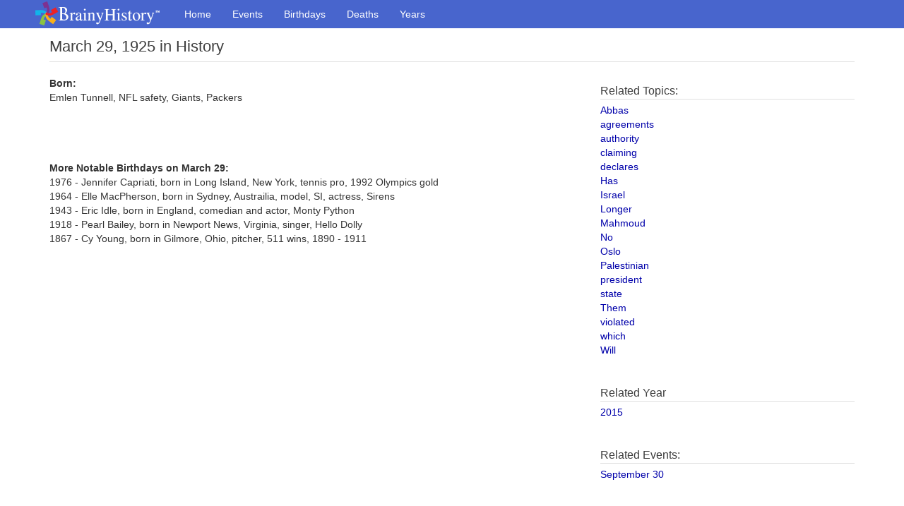

--- FILE ---
content_type: text/html
request_url: https://www.brainyhistory.com/events/1925/march_29_1925_84771.html
body_size: 1651
content:
<!DOCTYPE html><html lang="en"><head><meta charset="utf-8"><meta http-equiv="X-UA-Compatible" content="IE=edge"><meta http-equiv="Content-Type" content="text/html;charset=utf-8"><meta name="robots" content="all"><meta name="viewport" content="width=device-width, initial-scale=1"><meta name="description" content="Emlen Tunnell, NFL safety, Giants, Packers... March 29 in History"><link rel="icon" href="/favicon.ico"><title>Emlen Tunnell, NFL safety, Giants, Packers... March 29 in History</title><meta property="og:site_name" content="BrainyHistory"><meta property="og:title" content="Emlen Tunnell, NFL safety, Giants, Packers... March 29 in History at BrainyHistory.com"><meta property="og:type"  content="article"><meta property="og:description" content="Today in History and Famous Birthdays. Find out what happened and who was born on this day in history. Events and birthdays for each day of the year."><meta property="og:image" content="http://www.brainyhistory.com/images/fb_link_icon_brainyhistory.jpg"><meta property="og:url" content="https://www.brainyhistory.com/events/1925/march_29_1925_84771.html"><link rel="canonical" href="https://www.brainyhistory.com/events/1925/march_29_1925_84771.html"><link href="/assets/css/bootstrap.min.css" rel="stylesheet"><link rel="stylesheet" href="/assets/css/font-awesome.min.css"><link href="/assets/css/custom.css" rel="stylesheet"><script src="/js/iframe_breaker.js"></script></head><body id="events-page"><!-- Menu --> <nav class="navbar navbar-inverse navbar-fixed-top">      <div class="container" style="padding-left:10px;padding-right:0">        <div class="navbar-header">          <a class="navbar-brand" href="/"><span class="bqDesktopLogo"></span></a>        </div>        <div id="navbar" class="collapse navbar-collapse">          <ul class="nav navbar-nav">            <li><a href="/">Home</a></li>            <li><a href="/events.html">Events</a></li>            <li><a href="/birthdays.html">Birthdays</a></li>            <li><a href="/deaths.html">Deaths</a></li>            <li><a href="/years.html">Years</a></li>          </ul>        </div>      </div>      <div id="bq-submenu-navbar" class="navbar-visible">            <ul id="bq-submenu-navbar-nav" class="nav navbar-nav navbar-left">                <li><a href="/events.html" class="subi txnav">Events</a></li>                <li><a href="/birthdays.html" class="subi txnav">Birthdays</a></li>                <li><a href="/deaths.html" class="subi txnav">Deaths</a></li>                <li><a href="/years.html" class="subi txnav">Years</a></li>            </ul>      </div>    </nav>    <div class="container bqTopLevel"> <header>        <h1>March 29, 1925 in History</h1><div class="share-top">         <div class="addthis_inline_share_toolbox"></div>     </div>  </header>  <div class="row bq_left" style="margin-top:20px;"><div class="col-sm-8 col-md-8"><p><strong>Born:</strong></p><p>Emlen Tunnell, NFL safety, Giants, Packers</p><br><br><br /><br /><span class="bodybold">More Notable Birthdays on March 29:</span><br><span class="body">1976 - Jennifer Capriati, born in Long Island, New York, tennis pro, 1992 Olympics gold<br>1964 - Elle MacPherson, born in Sydney, Austrailia, model, SI, actress, Sirens<br>1943 - Eric Idle, born in England, comedian and actor, Monty Python<br>1918 - Pearl Bailey, born in Newport News, Virginia, singer, Hello Dolly<br>1867 - Cy Young, born in Gilmore, Ohio, pitcher, 511 wins, 1890 - 1911<br></span></div><div class="col-sm-4 col-md-4">     <div class="bq_s">       <div class="related-block"><h3>Related Topics:</h3><span class="body"><a href="/topics/a/abbas.html">Abbas</a></span><br><span class="body"><a href="/topics/a/agreements.html">agreements</a></span><br><span class="body"><a href="/topics/a/authority.html">authority</a></span><br><span class="body"><a href="/topics/c/claiming.html">claiming</a></span><br><span class="body"><a href="/topics/d/declares.html">declares</a></span><br><span class="body"><a href="/topics/h/has.html">Has</a></span><br><span class="body"><a href="/topics/i/israel.html">Israel</a></span><br><span class="body"><a href="/topics/l/longer.html">Longer</a></span><br><span class="body"><a href="/topics/m/mahmoud.html">Mahmoud</a></span><br><span class="body"><a href="/topics/n/no.html">No</a></span><br><span class="body"><a href="/topics/o/oslo.html">Oslo</a></span><br><span class="body"><a href="/topics/p/palestinian.html">Palestinian</a></span><br><span class="body"><a href="/topics/p/president.html">president</a></span><br><span class="body"><a href="/topics/s/state.html">state</a></span><br><span class="body"><a href="/topics/t/them.html">Them</a></span><br><span class="body"><a href="/topics/v/violated.html">violated</a></span><br><span class="body"><a href="/topics/w/which.html">which</a></span><br><span class="body"><a href="/topics/w/will.html">Will</a></span><br></div><br /><br /><div class="related-block">         <h3>Related Year</h3><span class="body"><a href="/years/2015.html">2015</a></span><br><br></div><br /><div class="related-block"><h3>Related Events:</h3><span class="body"><a href="/days/september_30.html">September 30</a></span><br></div>       </div> </div> </div> </div><!-- bottom nav starts -->    <div class="bq_bot_nav mbl bq-no-print">        <div class="container">                    <div class="row">            <img src="/assets/images/pin_ftr_r.png" width="40" />               <div style="padding-top: 8px">                   <a href="/" class="txnav">Home</a> &nbsp;|&nbsp;                   <a href="/events.html">Events</a> &nbsp;|&nbsp;                   <a href="/birthdays.html">Birthdays</a> &nbsp;|&nbsp;                   <a href="/deaths.html">Deaths</a> &nbsp;|&nbsp;                   <a href="/years.html">Years</a> &nbsp;|&nbsp;                   <a href="/inquire/inquire.html">Inquire</a> &nbsp;|&nbsp;                   <a href="/inquire/privacy.html">Privacy</a> &nbsp;|&nbsp;                   <a href="/inquire/terms.html">Terms</a>                </div>           </div>        </div>    </div>    <!-- bottom nav ends -->    <!-- footer -->    <div class="glam-ftr">      <div class="ftr_nav small" style="vertical-align:center"><a href="/inquire/copyright.html">Copyright</a> &#169; 2001 - 2018 BrainyHistory&reg;</div>    </div>    <!-- footer ends -->  </body></html>